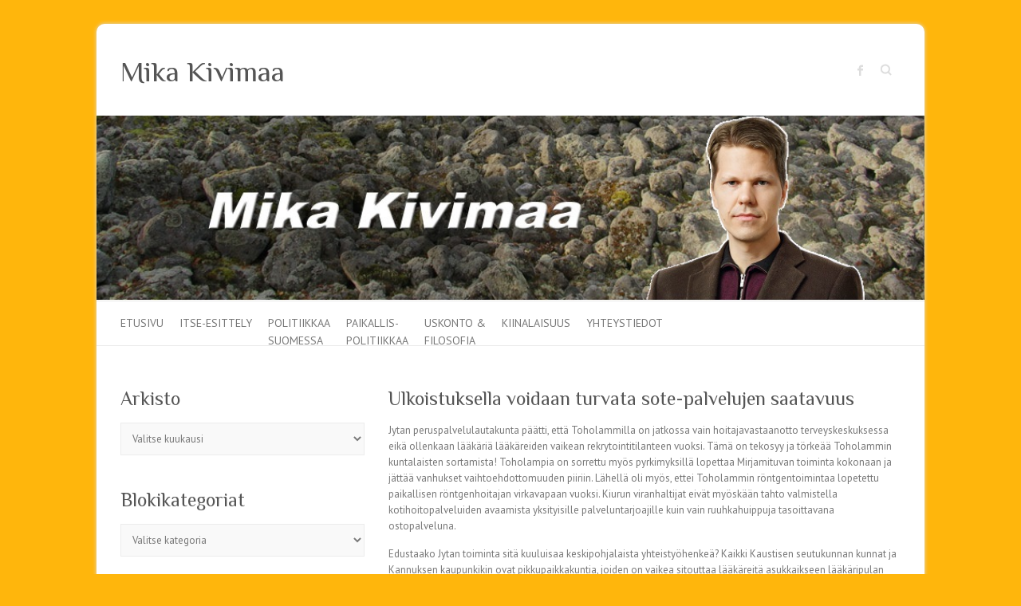

--- FILE ---
content_type: text/html; charset=UTF-8
request_url: https://www.mikakivimaa.fi/ulkoistuksella-voidaan-turvata-sote-palvelujen-saatavuus/
body_size: 12209
content:

<!DOCTYPE html>
<html lang="fi">
<head>

		<meta charset="UTF-8" />
	<meta name="viewport" content="width=device-width">
	<link rel="profile" href="http://gmpg.org/xfn/11" />
	<link rel="pingback" href="https://www.mikakivimaa.fi/xmlrpc.php" />	
<meta name='robots' content='index, follow, max-image-preview:large, max-snippet:-1, max-video-preview:-1' />

	<!-- This site is optimized with the Yoast SEO plugin v19.6 - https://yoast.com/wordpress/plugins/seo/ -->
	<title>Ulkoistuksella voidaan turvata sote-palvelujen saatavuus - Mika Kivimaa</title>
	<meta name="description" content="Toivoisin Keski-Pohjanmaan maaseutukunnilta yhteistyöhenkeä, jolla sotepalvelut voitaisiin oikeasti turvata tulevaisuudessa. Eduskunnan keittelemä sotesoppa ei tule turvaamaan niiden saatavuutta." />
	<link rel="canonical" href="https://www.mikakivimaa.fi/ulkoistuksella-voidaan-turvata-sote-palvelujen-saatavuus/" />
	<meta property="og:locale" content="fi_FI" />
	<meta property="og:type" content="article" />
	<meta property="og:title" content="Ulkoistuksella voidaan turvata sote-palvelujen saatavuus - Mika Kivimaa" />
	<meta property="og:description" content="Toivoisin Keski-Pohjanmaan maaseutukunnilta yhteistyöhenkeä, jolla sotepalvelut voitaisiin oikeasti turvata tulevaisuudessa. Eduskunnan keittelemä sotesoppa ei tule turvaamaan niiden saatavuutta." />
	<meta property="og:url" content="https://www.mikakivimaa.fi/ulkoistuksella-voidaan-turvata-sote-palvelujen-saatavuus/" />
	<meta property="og:site_name" content="Mika Kivimaa" />
	<meta property="article:author" content="https://www.facebook.com/politiikkoKivimaa" />
	<meta property="article:published_time" content="2016-03-08T13:04:11+00:00" />
	<meta property="article:modified_time" content="2016-03-27T16:19:19+00:00" />
	<meta name="author" content="Mika Kivimaa" />
	<meta name="twitter:label1" content="Kirjoittanut" />
	<meta name="twitter:data1" content="Mika Kivimaa" />
	<meta name="twitter:label2" content="Arvioitu lukuaika" />
	<meta name="twitter:data2" content="2 minuuttia" />
	<script type="application/ld+json" class="yoast-schema-graph">{"@context":"https://schema.org","@graph":[{"@type":"WebPage","@id":"https://www.mikakivimaa.fi/ulkoistuksella-voidaan-turvata-sote-palvelujen-saatavuus/","url":"https://www.mikakivimaa.fi/ulkoistuksella-voidaan-turvata-sote-palvelujen-saatavuus/","name":"Ulkoistuksella voidaan turvata sote-palvelujen saatavuus - Mika Kivimaa","isPartOf":{"@id":"https://www.mikakivimaa.fi/#website"},"datePublished":"2016-03-08T13:04:11+00:00","dateModified":"2016-03-27T16:19:19+00:00","author":{"@id":"https://www.mikakivimaa.fi/#/schema/person/7ab78dffeee85ea7630ee2a00fad8124"},"description":"Toivoisin Keski-Pohjanmaan maaseutukunnilta yhteistyöhenkeä, jolla sotepalvelut voitaisiin oikeasti turvata tulevaisuudessa. Eduskunnan keittelemä sotesoppa ei tule turvaamaan niiden saatavuutta.","breadcrumb":{"@id":"https://www.mikakivimaa.fi/ulkoistuksella-voidaan-turvata-sote-palvelujen-saatavuus/#breadcrumb"},"inLanguage":"fi","potentialAction":[{"@type":"ReadAction","target":["https://www.mikakivimaa.fi/ulkoistuksella-voidaan-turvata-sote-palvelujen-saatavuus/"]}]},{"@type":"BreadcrumbList","@id":"https://www.mikakivimaa.fi/ulkoistuksella-voidaan-turvata-sote-palvelujen-saatavuus/#breadcrumb","itemListElement":[{"@type":"ListItem","position":1,"name":"Ulkoistuksella voidaan turvata sote-palvelujen saatavuus"}]},{"@type":"WebSite","@id":"https://www.mikakivimaa.fi/#website","url":"https://www.mikakivimaa.fi/","name":"Mika Kivimaa","description":"","potentialAction":[{"@type":"SearchAction","target":{"@type":"EntryPoint","urlTemplate":"https://www.mikakivimaa.fi/?s={search_term_string}"},"query-input":"required name=search_term_string"}],"inLanguage":"fi"},{"@type":"Person","@id":"https://www.mikakivimaa.fi/#/schema/person/7ab78dffeee85ea7630ee2a00fad8124","name":"Mika Kivimaa","image":{"@type":"ImageObject","inLanguage":"fi","@id":"https://www.mikakivimaa.fi/#/schema/person/image/","url":"https://secure.gravatar.com/avatar/a67989fc729ab6683b83201932a305c6?s=96&d=mm&r=g","contentUrl":"https://secure.gravatar.com/avatar/a67989fc729ab6683b83201932a305c6?s=96&d=mm&r=g","caption":"Mika Kivimaa"},"sameAs":["http://www.mikakivimaa.fi","https://www.facebook.com/politiikkoKivimaa"],"url":"https://www.mikakivimaa.fi/author/mika/"}]}</script>
	<!-- / Yoast SEO plugin. -->


<link rel='dns-prefetch' href='//fonts.googleapis.com' />
<link rel='dns-prefetch' href='//s.w.org' />
<link rel="alternate" type="application/rss+xml" title="Mika Kivimaa &raquo; syöte" href="https://www.mikakivimaa.fi/feed/" />
<link rel="alternate" type="application/rss+xml" title="Mika Kivimaa &raquo; kommenttien syöte" href="https://www.mikakivimaa.fi/comments/feed/" />
<link rel="alternate" type="application/rss+xml" title="Mika Kivimaa &raquo; Ulkoistuksella voidaan turvata sote-palvelujen saatavuus kommenttien syöte" href="https://www.mikakivimaa.fi/ulkoistuksella-voidaan-turvata-sote-palvelujen-saatavuus/feed/" />
<script type="text/javascript">
window._wpemojiSettings = {"baseUrl":"https:\/\/s.w.org\/images\/core\/emoji\/13.1.0\/72x72\/","ext":".png","svgUrl":"https:\/\/s.w.org\/images\/core\/emoji\/13.1.0\/svg\/","svgExt":".svg","source":{"concatemoji":"https:\/\/www.mikakivimaa.fi\/wp-includes\/js\/wp-emoji-release.min.js?ver=5.9.12"}};
/*! This file is auto-generated */
!function(e,a,t){var n,r,o,i=a.createElement("canvas"),p=i.getContext&&i.getContext("2d");function s(e,t){var a=String.fromCharCode;p.clearRect(0,0,i.width,i.height),p.fillText(a.apply(this,e),0,0);e=i.toDataURL();return p.clearRect(0,0,i.width,i.height),p.fillText(a.apply(this,t),0,0),e===i.toDataURL()}function c(e){var t=a.createElement("script");t.src=e,t.defer=t.type="text/javascript",a.getElementsByTagName("head")[0].appendChild(t)}for(o=Array("flag","emoji"),t.supports={everything:!0,everythingExceptFlag:!0},r=0;r<o.length;r++)t.supports[o[r]]=function(e){if(!p||!p.fillText)return!1;switch(p.textBaseline="top",p.font="600 32px Arial",e){case"flag":return s([127987,65039,8205,9895,65039],[127987,65039,8203,9895,65039])?!1:!s([55356,56826,55356,56819],[55356,56826,8203,55356,56819])&&!s([55356,57332,56128,56423,56128,56418,56128,56421,56128,56430,56128,56423,56128,56447],[55356,57332,8203,56128,56423,8203,56128,56418,8203,56128,56421,8203,56128,56430,8203,56128,56423,8203,56128,56447]);case"emoji":return!s([10084,65039,8205,55357,56613],[10084,65039,8203,55357,56613])}return!1}(o[r]),t.supports.everything=t.supports.everything&&t.supports[o[r]],"flag"!==o[r]&&(t.supports.everythingExceptFlag=t.supports.everythingExceptFlag&&t.supports[o[r]]);t.supports.everythingExceptFlag=t.supports.everythingExceptFlag&&!t.supports.flag,t.DOMReady=!1,t.readyCallback=function(){t.DOMReady=!0},t.supports.everything||(n=function(){t.readyCallback()},a.addEventListener?(a.addEventListener("DOMContentLoaded",n,!1),e.addEventListener("load",n,!1)):(e.attachEvent("onload",n),a.attachEvent("onreadystatechange",function(){"complete"===a.readyState&&t.readyCallback()})),(n=t.source||{}).concatemoji?c(n.concatemoji):n.wpemoji&&n.twemoji&&(c(n.twemoji),c(n.wpemoji)))}(window,document,window._wpemojiSettings);
</script>
<style type="text/css">
img.wp-smiley,
img.emoji {
	display: inline !important;
	border: none !important;
	box-shadow: none !important;
	height: 1em !important;
	width: 1em !important;
	margin: 0 0.07em !important;
	vertical-align: -0.1em !important;
	background: none !important;
	padding: 0 !important;
}
</style>
	<link rel='stylesheet' id='wp-block-library-css'  href='https://www.mikakivimaa.fi/wp-includes/css/dist/block-library/style.min.css?ver=5.9.12' type='text/css' media='all' />
<style id='global-styles-inline-css' type='text/css'>
body{--wp--preset--color--black: #000000;--wp--preset--color--cyan-bluish-gray: #abb8c3;--wp--preset--color--white: #ffffff;--wp--preset--color--pale-pink: #f78da7;--wp--preset--color--vivid-red: #cf2e2e;--wp--preset--color--luminous-vivid-orange: #ff6900;--wp--preset--color--luminous-vivid-amber: #fcb900;--wp--preset--color--light-green-cyan: #7bdcb5;--wp--preset--color--vivid-green-cyan: #00d084;--wp--preset--color--pale-cyan-blue: #8ed1fc;--wp--preset--color--vivid-cyan-blue: #0693e3;--wp--preset--color--vivid-purple: #9b51e0;--wp--preset--gradient--vivid-cyan-blue-to-vivid-purple: linear-gradient(135deg,rgba(6,147,227,1) 0%,rgb(155,81,224) 100%);--wp--preset--gradient--light-green-cyan-to-vivid-green-cyan: linear-gradient(135deg,rgb(122,220,180) 0%,rgb(0,208,130) 100%);--wp--preset--gradient--luminous-vivid-amber-to-luminous-vivid-orange: linear-gradient(135deg,rgba(252,185,0,1) 0%,rgba(255,105,0,1) 100%);--wp--preset--gradient--luminous-vivid-orange-to-vivid-red: linear-gradient(135deg,rgba(255,105,0,1) 0%,rgb(207,46,46) 100%);--wp--preset--gradient--very-light-gray-to-cyan-bluish-gray: linear-gradient(135deg,rgb(238,238,238) 0%,rgb(169,184,195) 100%);--wp--preset--gradient--cool-to-warm-spectrum: linear-gradient(135deg,rgb(74,234,220) 0%,rgb(151,120,209) 20%,rgb(207,42,186) 40%,rgb(238,44,130) 60%,rgb(251,105,98) 80%,rgb(254,248,76) 100%);--wp--preset--gradient--blush-light-purple: linear-gradient(135deg,rgb(255,206,236) 0%,rgb(152,150,240) 100%);--wp--preset--gradient--blush-bordeaux: linear-gradient(135deg,rgb(254,205,165) 0%,rgb(254,45,45) 50%,rgb(107,0,62) 100%);--wp--preset--gradient--luminous-dusk: linear-gradient(135deg,rgb(255,203,112) 0%,rgb(199,81,192) 50%,rgb(65,88,208) 100%);--wp--preset--gradient--pale-ocean: linear-gradient(135deg,rgb(255,245,203) 0%,rgb(182,227,212) 50%,rgb(51,167,181) 100%);--wp--preset--gradient--electric-grass: linear-gradient(135deg,rgb(202,248,128) 0%,rgb(113,206,126) 100%);--wp--preset--gradient--midnight: linear-gradient(135deg,rgb(2,3,129) 0%,rgb(40,116,252) 100%);--wp--preset--duotone--dark-grayscale: url('#wp-duotone-dark-grayscale');--wp--preset--duotone--grayscale: url('#wp-duotone-grayscale');--wp--preset--duotone--purple-yellow: url('#wp-duotone-purple-yellow');--wp--preset--duotone--blue-red: url('#wp-duotone-blue-red');--wp--preset--duotone--midnight: url('#wp-duotone-midnight');--wp--preset--duotone--magenta-yellow: url('#wp-duotone-magenta-yellow');--wp--preset--duotone--purple-green: url('#wp-duotone-purple-green');--wp--preset--duotone--blue-orange: url('#wp-duotone-blue-orange');--wp--preset--font-size--small: 13px;--wp--preset--font-size--medium: 20px;--wp--preset--font-size--large: 36px;--wp--preset--font-size--x-large: 42px;}.has-black-color{color: var(--wp--preset--color--black) !important;}.has-cyan-bluish-gray-color{color: var(--wp--preset--color--cyan-bluish-gray) !important;}.has-white-color{color: var(--wp--preset--color--white) !important;}.has-pale-pink-color{color: var(--wp--preset--color--pale-pink) !important;}.has-vivid-red-color{color: var(--wp--preset--color--vivid-red) !important;}.has-luminous-vivid-orange-color{color: var(--wp--preset--color--luminous-vivid-orange) !important;}.has-luminous-vivid-amber-color{color: var(--wp--preset--color--luminous-vivid-amber) !important;}.has-light-green-cyan-color{color: var(--wp--preset--color--light-green-cyan) !important;}.has-vivid-green-cyan-color{color: var(--wp--preset--color--vivid-green-cyan) !important;}.has-pale-cyan-blue-color{color: var(--wp--preset--color--pale-cyan-blue) !important;}.has-vivid-cyan-blue-color{color: var(--wp--preset--color--vivid-cyan-blue) !important;}.has-vivid-purple-color{color: var(--wp--preset--color--vivid-purple) !important;}.has-black-background-color{background-color: var(--wp--preset--color--black) !important;}.has-cyan-bluish-gray-background-color{background-color: var(--wp--preset--color--cyan-bluish-gray) !important;}.has-white-background-color{background-color: var(--wp--preset--color--white) !important;}.has-pale-pink-background-color{background-color: var(--wp--preset--color--pale-pink) !important;}.has-vivid-red-background-color{background-color: var(--wp--preset--color--vivid-red) !important;}.has-luminous-vivid-orange-background-color{background-color: var(--wp--preset--color--luminous-vivid-orange) !important;}.has-luminous-vivid-amber-background-color{background-color: var(--wp--preset--color--luminous-vivid-amber) !important;}.has-light-green-cyan-background-color{background-color: var(--wp--preset--color--light-green-cyan) !important;}.has-vivid-green-cyan-background-color{background-color: var(--wp--preset--color--vivid-green-cyan) !important;}.has-pale-cyan-blue-background-color{background-color: var(--wp--preset--color--pale-cyan-blue) !important;}.has-vivid-cyan-blue-background-color{background-color: var(--wp--preset--color--vivid-cyan-blue) !important;}.has-vivid-purple-background-color{background-color: var(--wp--preset--color--vivid-purple) !important;}.has-black-border-color{border-color: var(--wp--preset--color--black) !important;}.has-cyan-bluish-gray-border-color{border-color: var(--wp--preset--color--cyan-bluish-gray) !important;}.has-white-border-color{border-color: var(--wp--preset--color--white) !important;}.has-pale-pink-border-color{border-color: var(--wp--preset--color--pale-pink) !important;}.has-vivid-red-border-color{border-color: var(--wp--preset--color--vivid-red) !important;}.has-luminous-vivid-orange-border-color{border-color: var(--wp--preset--color--luminous-vivid-orange) !important;}.has-luminous-vivid-amber-border-color{border-color: var(--wp--preset--color--luminous-vivid-amber) !important;}.has-light-green-cyan-border-color{border-color: var(--wp--preset--color--light-green-cyan) !important;}.has-vivid-green-cyan-border-color{border-color: var(--wp--preset--color--vivid-green-cyan) !important;}.has-pale-cyan-blue-border-color{border-color: var(--wp--preset--color--pale-cyan-blue) !important;}.has-vivid-cyan-blue-border-color{border-color: var(--wp--preset--color--vivid-cyan-blue) !important;}.has-vivid-purple-border-color{border-color: var(--wp--preset--color--vivid-purple) !important;}.has-vivid-cyan-blue-to-vivid-purple-gradient-background{background: var(--wp--preset--gradient--vivid-cyan-blue-to-vivid-purple) !important;}.has-light-green-cyan-to-vivid-green-cyan-gradient-background{background: var(--wp--preset--gradient--light-green-cyan-to-vivid-green-cyan) !important;}.has-luminous-vivid-amber-to-luminous-vivid-orange-gradient-background{background: var(--wp--preset--gradient--luminous-vivid-amber-to-luminous-vivid-orange) !important;}.has-luminous-vivid-orange-to-vivid-red-gradient-background{background: var(--wp--preset--gradient--luminous-vivid-orange-to-vivid-red) !important;}.has-very-light-gray-to-cyan-bluish-gray-gradient-background{background: var(--wp--preset--gradient--very-light-gray-to-cyan-bluish-gray) !important;}.has-cool-to-warm-spectrum-gradient-background{background: var(--wp--preset--gradient--cool-to-warm-spectrum) !important;}.has-blush-light-purple-gradient-background{background: var(--wp--preset--gradient--blush-light-purple) !important;}.has-blush-bordeaux-gradient-background{background: var(--wp--preset--gradient--blush-bordeaux) !important;}.has-luminous-dusk-gradient-background{background: var(--wp--preset--gradient--luminous-dusk) !important;}.has-pale-ocean-gradient-background{background: var(--wp--preset--gradient--pale-ocean) !important;}.has-electric-grass-gradient-background{background: var(--wp--preset--gradient--electric-grass) !important;}.has-midnight-gradient-background{background: var(--wp--preset--gradient--midnight) !important;}.has-small-font-size{font-size: var(--wp--preset--font-size--small) !important;}.has-medium-font-size{font-size: var(--wp--preset--font-size--medium) !important;}.has-large-font-size{font-size: var(--wp--preset--font-size--large) !important;}.has-x-large-font-size{font-size: var(--wp--preset--font-size--x-large) !important;}
</style>
<link rel='stylesheet' id='contact-form-7-css'  href='https://www.mikakivimaa.fi/wp-content/plugins/contact-form-7/includes/css/styles.css?ver=5.6.4' type='text/css' media='all' />
<link rel='stylesheet' id='wpccp-css'  href='https://www.mikakivimaa.fi/wp-content/plugins/wp-content-copy-protection/assets/css/style.min.css?ver=1633291692' type='text/css' media='all' />
<link rel='stylesheet' id='attitude_style-css'  href='https://www.mikakivimaa.fi/wp-content/themes/attitude/style.css?ver=5.9.12' type='text/css' media='all' />
<link rel='stylesheet' id='attitude-font-awesome-css'  href='https://www.mikakivimaa.fi/wp-content/themes/attitude/font-awesome/css/font-awesome.css?ver=5.9.12' type='text/css' media='all' />
<link rel='stylesheet' id='google_fonts-css'  href='//fonts.googleapis.com/css?family=PT+Sans%7CPhilosopher&#038;ver=5.9.12' type='text/css' media='all' />
<script type='text/javascript' src='https://www.mikakivimaa.fi/wp-includes/js/jquery/jquery.min.js?ver=3.6.0' id='jquery-core-js'></script>
<script type='text/javascript' src='https://www.mikakivimaa.fi/wp-includes/js/jquery/jquery-migrate.min.js?ver=3.3.2' id='jquery-migrate-js'></script>
<script type='text/javascript' src='https://www.mikakivimaa.fi/wp-content/plugins/font-resizer/js/jquery.cookie.js?ver=5.9.12' id='fontResizerCookie-js'></script>
<script type='text/javascript' src='https://www.mikakivimaa.fi/wp-content/plugins/font-resizer/js/jquery.fontsize.js?ver=5.9.12' id='fontResizer-js'></script>
<script type='text/javascript' src='https://www.mikakivimaa.fi/wp-content/plugins/font-resizer/js/main.js?ver=5.9.12' id='fontResizerPlugin-js'></script>
<!--[if lt IE 9]>
<script type='text/javascript' src='https://www.mikakivimaa.fi/wp-content/themes/attitude/library/js/html5.min.js?ver=3.7.3' id='html5-js'></script>
<![endif]-->
<script type='text/javascript' src='https://www.mikakivimaa.fi/wp-content/themes/attitude/library/js/scripts.js?ver=5.9.12' id='attitude-scripts-js'></script>
<script type='text/javascript' src='https://www.mikakivimaa.fi/wp-content/themes/attitude/library/js/backtotop.js?ver=5.9.12' id='backtotop-js'></script>
<link rel="https://api.w.org/" href="https://www.mikakivimaa.fi/wp-json/" /><link rel="alternate" type="application/json" href="https://www.mikakivimaa.fi/wp-json/wp/v2/posts/1425" /><link rel="EditURI" type="application/rsd+xml" title="RSD" href="https://www.mikakivimaa.fi/xmlrpc.php?rsd" />
<link rel="wlwmanifest" type="application/wlwmanifest+xml" href="https://www.mikakivimaa.fi/wp-includes/wlwmanifest.xml" /> 
<meta name="generator" content="WordPress 5.9.12" />
<link rel='shortlink' href='https://www.mikakivimaa.fi/?p=1425' />
<link rel="alternate" type="application/json+oembed" href="https://www.mikakivimaa.fi/wp-json/oembed/1.0/embed?url=https%3A%2F%2Fwww.mikakivimaa.fi%2Fulkoistuksella-voidaan-turvata-sote-palvelujen-saatavuus%2F" />
<link rel="alternate" type="text/xml+oembed" href="https://www.mikakivimaa.fi/wp-json/oembed/1.0/embed?url=https%3A%2F%2Fwww.mikakivimaa.fi%2Fulkoistuksella-voidaan-turvata-sote-palvelujen-saatavuus%2F&#038;format=xml" />
<!-- Mika Kivimaa Custom CSS Styles -->
<style type="text/css" media="screen">
.hgroup-wrap {
padding-top: 5px;
padding-bottom: 32px;
}

.form-allowed-tags,
.comment-form-url { display: none; }

#content .post {
border-top: 0px solid #eaeaea;
}

.wrapper {
-webkit-border-radius: 10px;
-moz-border-radius: 10px;
border-radius: 10px;
}


body.home .entry-header { display: none; }

</style>
<!-- Mika Kivimaa Custom CSS Styles -->
<style type="text/css" media="screen">
body { background-image: none; }
</style>
<style type="text/css" id="custom-background-css">
body.custom-background { background-color: #ffb60c; }
</style>
	
<div align="center">
	<noscript>
		<div style="position:fixed; top:0px; left:0px; z-index:3000; height:100%; width:100%; background-color:#FFFFFF">
			<br/><br/>
			<div style="font-family: Tahoma; font-size: 14px; background-color:#FFFFCC; border: 1pt solid Black; padding: 10pt;">
				Sorry, you have Javascript Disabled! To see this page as it is meant to appear, please enable your Javascript!
			</div>
		</div>
	</noscript>
</div>

</head>

<body class="post-template-default single single-post postid-1425 single-format-standard custom-background left-sidebar-template">
	<svg xmlns="http://www.w3.org/2000/svg" viewBox="0 0 0 0" width="0" height="0" focusable="false" role="none" style="visibility: hidden; position: absolute; left: -9999px; overflow: hidden;" ><defs><filter id="wp-duotone-dark-grayscale"><feColorMatrix color-interpolation-filters="sRGB" type="matrix" values=" .299 .587 .114 0 0 .299 .587 .114 0 0 .299 .587 .114 0 0 .299 .587 .114 0 0 " /><feComponentTransfer color-interpolation-filters="sRGB" ><feFuncR type="table" tableValues="0 0.49803921568627" /><feFuncG type="table" tableValues="0 0.49803921568627" /><feFuncB type="table" tableValues="0 0.49803921568627" /><feFuncA type="table" tableValues="1 1" /></feComponentTransfer><feComposite in2="SourceGraphic" operator="in" /></filter></defs></svg><svg xmlns="http://www.w3.org/2000/svg" viewBox="0 0 0 0" width="0" height="0" focusable="false" role="none" style="visibility: hidden; position: absolute; left: -9999px; overflow: hidden;" ><defs><filter id="wp-duotone-grayscale"><feColorMatrix color-interpolation-filters="sRGB" type="matrix" values=" .299 .587 .114 0 0 .299 .587 .114 0 0 .299 .587 .114 0 0 .299 .587 .114 0 0 " /><feComponentTransfer color-interpolation-filters="sRGB" ><feFuncR type="table" tableValues="0 1" /><feFuncG type="table" tableValues="0 1" /><feFuncB type="table" tableValues="0 1" /><feFuncA type="table" tableValues="1 1" /></feComponentTransfer><feComposite in2="SourceGraphic" operator="in" /></filter></defs></svg><svg xmlns="http://www.w3.org/2000/svg" viewBox="0 0 0 0" width="0" height="0" focusable="false" role="none" style="visibility: hidden; position: absolute; left: -9999px; overflow: hidden;" ><defs><filter id="wp-duotone-purple-yellow"><feColorMatrix color-interpolation-filters="sRGB" type="matrix" values=" .299 .587 .114 0 0 .299 .587 .114 0 0 .299 .587 .114 0 0 .299 .587 .114 0 0 " /><feComponentTransfer color-interpolation-filters="sRGB" ><feFuncR type="table" tableValues="0.54901960784314 0.98823529411765" /><feFuncG type="table" tableValues="0 1" /><feFuncB type="table" tableValues="0.71764705882353 0.25490196078431" /><feFuncA type="table" tableValues="1 1" /></feComponentTransfer><feComposite in2="SourceGraphic" operator="in" /></filter></defs></svg><svg xmlns="http://www.w3.org/2000/svg" viewBox="0 0 0 0" width="0" height="0" focusable="false" role="none" style="visibility: hidden; position: absolute; left: -9999px; overflow: hidden;" ><defs><filter id="wp-duotone-blue-red"><feColorMatrix color-interpolation-filters="sRGB" type="matrix" values=" .299 .587 .114 0 0 .299 .587 .114 0 0 .299 .587 .114 0 0 .299 .587 .114 0 0 " /><feComponentTransfer color-interpolation-filters="sRGB" ><feFuncR type="table" tableValues="0 1" /><feFuncG type="table" tableValues="0 0.27843137254902" /><feFuncB type="table" tableValues="0.5921568627451 0.27843137254902" /><feFuncA type="table" tableValues="1 1" /></feComponentTransfer><feComposite in2="SourceGraphic" operator="in" /></filter></defs></svg><svg xmlns="http://www.w3.org/2000/svg" viewBox="0 0 0 0" width="0" height="0" focusable="false" role="none" style="visibility: hidden; position: absolute; left: -9999px; overflow: hidden;" ><defs><filter id="wp-duotone-midnight"><feColorMatrix color-interpolation-filters="sRGB" type="matrix" values=" .299 .587 .114 0 0 .299 .587 .114 0 0 .299 .587 .114 0 0 .299 .587 .114 0 0 " /><feComponentTransfer color-interpolation-filters="sRGB" ><feFuncR type="table" tableValues="0 0" /><feFuncG type="table" tableValues="0 0.64705882352941" /><feFuncB type="table" tableValues="0 1" /><feFuncA type="table" tableValues="1 1" /></feComponentTransfer><feComposite in2="SourceGraphic" operator="in" /></filter></defs></svg><svg xmlns="http://www.w3.org/2000/svg" viewBox="0 0 0 0" width="0" height="0" focusable="false" role="none" style="visibility: hidden; position: absolute; left: -9999px; overflow: hidden;" ><defs><filter id="wp-duotone-magenta-yellow"><feColorMatrix color-interpolation-filters="sRGB" type="matrix" values=" .299 .587 .114 0 0 .299 .587 .114 0 0 .299 .587 .114 0 0 .299 .587 .114 0 0 " /><feComponentTransfer color-interpolation-filters="sRGB" ><feFuncR type="table" tableValues="0.78039215686275 1" /><feFuncG type="table" tableValues="0 0.94901960784314" /><feFuncB type="table" tableValues="0.35294117647059 0.47058823529412" /><feFuncA type="table" tableValues="1 1" /></feComponentTransfer><feComposite in2="SourceGraphic" operator="in" /></filter></defs></svg><svg xmlns="http://www.w3.org/2000/svg" viewBox="0 0 0 0" width="0" height="0" focusable="false" role="none" style="visibility: hidden; position: absolute; left: -9999px; overflow: hidden;" ><defs><filter id="wp-duotone-purple-green"><feColorMatrix color-interpolation-filters="sRGB" type="matrix" values=" .299 .587 .114 0 0 .299 .587 .114 0 0 .299 .587 .114 0 0 .299 .587 .114 0 0 " /><feComponentTransfer color-interpolation-filters="sRGB" ><feFuncR type="table" tableValues="0.65098039215686 0.40392156862745" /><feFuncG type="table" tableValues="0 1" /><feFuncB type="table" tableValues="0.44705882352941 0.4" /><feFuncA type="table" tableValues="1 1" /></feComponentTransfer><feComposite in2="SourceGraphic" operator="in" /></filter></defs></svg><svg xmlns="http://www.w3.org/2000/svg" viewBox="0 0 0 0" width="0" height="0" focusable="false" role="none" style="visibility: hidden; position: absolute; left: -9999px; overflow: hidden;" ><defs><filter id="wp-duotone-blue-orange"><feColorMatrix color-interpolation-filters="sRGB" type="matrix" values=" .299 .587 .114 0 0 .299 .587 .114 0 0 .299 .587 .114 0 0 .299 .587 .114 0 0 " /><feComponentTransfer color-interpolation-filters="sRGB" ><feFuncR type="table" tableValues="0.098039215686275 1" /><feFuncG type="table" tableValues="0 0.66274509803922" /><feFuncB type="table" tableValues="0.84705882352941 0.41960784313725" /><feFuncA type="table" tableValues="1 1" /></feComponentTransfer><feComposite in2="SourceGraphic" operator="in" /></filter></defs></svg>	
	<div class="wrapper">
				<header id="branding" >
				
	<div class="container clearfix">
		<div class="hgroup-wrap clearfix">
			<section class="hgroup-right">
			
			<div class="social-profiles clearfix">
				<ul><li class="facebook"><a href="https://www.facebook.com/pages/Mika-Kivimaa/207015259477934" title="Mika Kivimaa on Facebook" target="_blank" rel="noopener noreferrer">Mika Kivimaa Facebook</a></li>
			</ul>
			</div><!-- .social-profiles -->	<form action="https://www.mikakivimaa.fi/" class="searchform clearfix" method="get">
		<label class="assistive-text" for="s">Search</label>
		<input type="text" placeholder="Search" class="s field" name="s">
	</form><!-- .searchform -->
				<button class="menu-toggle">Responsive Menu</button>
			</section><!-- .hgroup-right -->	
				<hgroup id="site-logo" class="clearfix">
																		<h2 id="site-title"> 
								<a href="https://www.mikakivimaa.fi/" title="Mika Kivimaa" rel="home">
									Mika Kivimaa								</a>
							</h2>
																		
				</hgroup><!-- #site-logo -->
			
		</div><!-- .hgroup-wrap -->
	</div><!-- .container -->	
					<a href="https://www.mikakivimaa.fi/" title="Mika Kivimaa"><img src="https://www.mikakivimaa.fi/wp-content/uploads/2018/09/copy-kivimaa_kuva1.jpg" class="header-image" width="980" height="219" alt="Mika Kivimaa"></a>
				
	<nav id="access" class="clearfix">
					<div class="container clearfix"><ul class="root"><li id="menu-item-67" class="menu-item menu-item-type-post_type menu-item-object-page menu-item-home menu-item-67"><a href="https://www.mikakivimaa.fi/">Etusivu</a></li>
<li id="menu-item-104" class="menu-item menu-item-type-post_type menu-item-object-page menu-item-104"><a href="https://www.mikakivimaa.fi/itse-esittely/">Itse-esittely</a></li>
<li id="menu-item-347" class="menu-item menu-item-type-post_type menu-item-object-page menu-item-347"><a href="https://www.mikakivimaa.fi/politiikkaa-suomessa/">Politiikkaa <br />Suomessa</a></li>
<li id="menu-item-164" class="menu-item menu-item-type-taxonomy menu-item-object-category current-post-ancestor current-menu-parent current-post-parent menu-item-164"><a href="https://www.mikakivimaa.fi/kategoria/blogi/paikallispolitiikkaa/">Paikallis-<br />politiikkaa</a></li>
<li id="menu-item-34" class="menu-item menu-item-type-post_type menu-item-object-page menu-item-34"><a href="https://www.mikakivimaa.fi/uskonto-filosofia/">Uskonto &#038;<br/> filosofia</a></li>
<li id="menu-item-102" class="menu-item menu-item-type-post_type menu-item-object-page menu-item-102"><a href="https://www.mikakivimaa.fi/kiinalaisuus/">Kiinalaisuus</a></li>
<li id="menu-item-40" class="menu-item menu-item-type-post_type menu-item-object-page menu-item-40"><a href="https://www.mikakivimaa.fi/yhteystiedot/">Yhteystiedot</a></li>
</ul></div><!-- .container -->
					</nav><!-- #access --> 		
				</header>
		
				<div id="main" class="container clearfix">

<div id="container">
	

<div id="primary">
   <div id="content">	<section id="post-1425" class="post-1425 post type-post status-publish format-standard hentry category-paikallispolitiikkaa tag-aanioikeus tag-ahtari tag-alavus tag-ay-puolueet tag-jyta tag-kotihoitopalvelut tag-kuortane tag-laakari tag-lahipalvelu tag-porvarit tag-sote-palvelut">
		<article>

			
			<header class="entry-header">
    			<h1 class="entry-title">
    				Ulkoistuksella voidaan turvata sote-palvelujen saatavuus    			</h1><!-- .entry-title -->
  			</header>

  			
  			
  			<div class="entry-content clearfix">
    			<p>Jytan peruspalvelulautakunta päätti, että Toholammilla on jatkossa vain hoitajavastaanotto terveyskeskuksessa eikä ollenkaan lääkäriä lääkäreiden vaikean rekrytointitilanteen vuoksi. Tämä on tekosyy ja törkeää Toholammin kuntalaisten sortamista! Toholampia on sorrettu myös pyrkimyksillä lopettaa Mirjamituvan toiminta kokonaan ja jättää vanhukset vaihtoehdottomuuden piiriin. Lähellä oli myös, ettei Toholammin röntgentoimintaa lopetettu paikallisen röntgenhoitajan virkavapaan vuoksi. Kiurun viranhaltijat eivät myöskään tahto valmistella kotihoitopalveluiden avaamista yksityisille palveluntarjoajille kuin vain ruuhkahuippuja tasoittavana ostopalveluna. </p>
<p>Edustaako Jytan toiminta sitä kuuluisaa keskipohjalaista yhteistyöhenkeä? Kaikki Kaustisen seutukunnan kunnat ja Kannuksen kaupunkikin ovat pikkupaikkakuntia, joiden on vaikea sitouttaa lääkäreitä asukkaikseen lääkäripulan vallitessa maassaamme. Lääkäripulasta saamme yhä “kiittää” porvaripuolueita sekä ay-puolueita, jotka ovat sen koulutuspolitiikallaan luoneet.</p>
<p>Toivoisin Keski-Pohjanmaan maaseutukunnilta yhteistyöhenkeä, jolla sotepalvelut voitaisiin oikeasti turvata tulevaisuudessa. Eduskunnan keittelemä sotesoppa ei tule turvaamaan niiden saatavuutta. Lääkärin on syytä tavata potilas tulevaisuudessakin samassa huoneessa eikä vain netin välityksellä. Kiurun eli Keski-Pohjanmaan sosiaali- ja terveyspalvelukuntayhtymän uusi perussopimus vähentää merkittävästi Jyta-alueen kuntien päätösvaltaa suhteessa Kokkolan kaupunkiin. Sellaista sopimusta ei olisi pitänyt hyväksyä sokeasti “kun ei mitään parempaakaan ole tiedossa” -mentaliteetillä. Toholammilla yritin 7.12.2015 pidetyssä valtuuston kokouksessa virittää keskustelua aiheesta, mutta kukaan muu ei lähtenyt keskustelemaan asiasta. Esitin sopimuksen hylkäämistä ja jouduin jättämään lopulta eriävän mielipiteen pöytäkirjaan Toholammilla, koska mielestäni Toholammin ei kannata olla mukana sellaisessa organisaatiossa jossa sillä ei ole omaa äänioikeuttakaan. Näin tulee käymään uuden perussopimuksen myötä.</p>
<p>Nyt toivoisin Toholammin kunnanhallitukselta rohkeampia ratkaisuja. Kunnanvaltuustoon en valitettavasti pysty toivoani kiinnittämään, koska se ei mielestäni edes keskustele päätösehdotuksista. </p>
<p>Lähipalveluja tuskin tullaan määrittelemään uuteen sotelakiin, minkä vuoksi on selkeä vaara, että maaseutukuntien peruspalvelut tulevat heikkenemään tulevaisuudessa, jos ja kun K-P:n peruspalveluja tuottavat kuntaorganisaatiot päättävät asioista. Sote-uudistuksen tultua voimaan, kunnilla ei ole enää oikeutta järjestää itse terveyspalveluja. Siksi katson, että yhteisyritys on kuntayhtymää toimivampi ratkaisu, jotta palvelutaso ei romahtaisi. </p>
<p>Kunnat voisivat ulkoistaa sote-palvelut kuntien ja yksityisen yrityksen yhteisomistamalle yhtiölle. Jos tämän toteuttaisi samalla tyylillä kuin Etelä-Pohjanmaalla Alavus, Kuortane, Ähtäri ja muut kuusiokunnat yhdessä, Kaustisen seutukunnan harvaanasutuilla maillakin voitaisiin turvata lääkäripalvelut tulevaisuudessa. Kuusiokunnissa on lääkärin vastaanottoajat lisääntyneet merkittävästi järjestelyn myötä. Yhteisyrityksessä mahdolliset voitot eivät myöskään menisi pörssisijoittajien taskuun. </p>
<p>Mika Kivimaa (ps)<br />
Kokkola</p>
<p>&nbsp;</p>
							<div class="tags">
								Tagged on: <a href="https://www.mikakivimaa.fi/avainsana/aanioikeus/" rel="tag">äänioikeus</a>, <a href="https://www.mikakivimaa.fi/avainsana/ahtari/" rel="tag">Ähtäri</a>, <a href="https://www.mikakivimaa.fi/avainsana/alavus/" rel="tag">Alavus</a>, <a href="https://www.mikakivimaa.fi/avainsana/ay-puolueet/" rel="tag">ay-puolueet</a>, <a href="https://www.mikakivimaa.fi/avainsana/jyta/" rel="tag">JYTA</a>, <a href="https://www.mikakivimaa.fi/avainsana/kotihoitopalvelut/" rel="tag">kotihoitopalvelut</a>, <a href="https://www.mikakivimaa.fi/avainsana/kuortane/" rel="tag">Kuortane</a>, <a href="https://www.mikakivimaa.fi/avainsana/laakari/" rel="tag">lääkäri</a>, <a href="https://www.mikakivimaa.fi/avainsana/lahipalvelu/" rel="tag">lähipalvelu</a>, <a href="https://www.mikakivimaa.fi/avainsana/porvarit/" rel="tag">porvarit</a>, <a href="https://www.mikakivimaa.fi/avainsana/sote-palvelut/" rel="tag">sote-palvelut</a>							</div>
							  			</div>
  			<div class="entry-meta-bar clearfix">	        			
    			<div class="entry-meta">
    				<span class="by-author vcard author"><span class="fn">By <a href="https://www.mikakivimaa.fi/author/mika/">Mika Kivimaa</a></span></span> |
    				<span class="date updated"><a href="https://www.mikakivimaa.fi/ulkoistuksella-voidaan-turvata-sote-palvelujen-saatavuus/" title="15.04">8.3.2016</a></span> |
    				             		<span class="category"><a href="https://www.mikakivimaa.fi/kategoria/blogi/paikallispolitiikkaa/" rel="category tag">Paikallispolitiikkaa</a></span> |
             	 
    				             		<span class="comments"><a href="https://www.mikakivimaa.fi/ulkoistuksella-voidaan-turvata-sote-palvelujen-saatavuus/#respond">No Comments</a></span> |
             	 		          				
    			</div><!-- .entry-meta -->
    		</div>

  						<ul class="default-wp-page clearfix">
				<li class="previous"><a href="https://www.mikakivimaa.fi/tuulimyllyt-hairitsevat-tv-lahetyksia/" rel="prev"><span class="meta-nav">&larr;</span> Tuulimyllyt häiritsevät tv-lähetyksiä</a></li>
				<li class="next"><a href="https://www.mikakivimaa.fi/tarkoitus-ei-pyhita-tekoja/" rel="next">Tarkoitus ei pyhitä tekoja <span class="meta-nav">&rarr;</span></a></li>
			</ul>
		
<div id="comments" class="comments-area">

	
	
		<div id="respond" class="comment-respond">
		<h3 id="reply-title" class="comment-reply-title">Vastaa</h3><form action="https://www.mikakivimaa.fi/wp-comments-post.php" method="post" id="commentform" class="comment-form"><p class="comment-notes"><span id="email-notes">Sähköpostiosoitettasi ei julkaista.</span> <span class="required-field-message" aria-hidden="true">Pakolliset kentät on merkitty <span class="required" aria-hidden="true">*</span></span></p><p class="comment-form-comment"><label for="comment">Kommentti <span class="required" aria-hidden="true">*</span></label> <textarea id="comment" name="comment" cols="45" rows="8" maxlength="65525" required="required"></textarea></p><p class="comment-form-author"><label for="author">Nimi <span class="required" aria-hidden="true">*</span></label> <input id="author" name="author" type="text" value="" size="30" maxlength="245" required="required" /></p>
<p class="comment-form-email"><label for="email">Sähköpostiosoite <span class="required" aria-hidden="true">*</span></label> <input id="email" name="email" type="text" value="" size="30" maxlength="100" aria-describedby="email-notes" required="required" /></p>
<p class="comment-form-url"><label for="url">Kotisivu</label> <input id="url" name="url" type="text" value="" size="30" maxlength="200" /></p>
<p class="form-submit"><input name="submit" type="submit" id="submit" class="submit" value="Lähetä kommentti" /> <input type='hidden' name='comment_post_ID' value='1425' id='comment_post_ID' />
<input type='hidden' name='comment_parent' id='comment_parent' value='0' />
</p><p style="display: none;"><input type="hidden" id="akismet_comment_nonce" name="akismet_comment_nonce" value="8ed94e725d" /></p><p style="display: none !important;" class="akismet-fields-container" data-prefix="ak_"><label>&#916;<textarea name="ak_hp_textarea" cols="45" rows="8" maxlength="100"></textarea></label><input type="hidden" id="ak_js_1" name="ak_js" value="199"/><script>document.getElementById( "ak_js_1" ).setAttribute( "value", ( new Date() ).getTime() );</script></p></form>	</div><!-- #respond -->
	<p class="akismet_comment_form_privacy_notice">This site uses Akismet to reduce spam. <a href="https://akismet.com/privacy/" target="_blank" rel="nofollow noopener">Learn how your comment data is processed.</a></p>
</div><!-- #comments .comments-area -->
		</article>
	</section>
</div><!-- #content --></div><!-- #primary -->


<div id="secondary">
	

<aside id="archives-2" class="widget widget_archive"><h3 class="widget-title">Arkisto</h3>		<label class="screen-reader-text" for="archives-dropdown-2">Arkisto</label>
		<select id="archives-dropdown-2" name="archive-dropdown">
			
			<option value="">Valitse kuukausi</option>
				<option value='https://www.mikakivimaa.fi/2022/10/'> lokakuu 2022 &nbsp;(2)</option>
	<option value='https://www.mikakivimaa.fi/2022/09/'> syyskuu 2022 &nbsp;(3)</option>
	<option value='https://www.mikakivimaa.fi/2022/08/'> elokuu 2022 &nbsp;(1)</option>
	<option value='https://www.mikakivimaa.fi/2022/05/'> toukokuu 2022 &nbsp;(1)</option>
	<option value='https://www.mikakivimaa.fi/2022/02/'> helmikuu 2022 &nbsp;(1)</option>
	<option value='https://www.mikakivimaa.fi/2022/01/'> tammikuu 2022 &nbsp;(4)</option>
	<option value='https://www.mikakivimaa.fi/2021/10/'> lokakuu 2021 &nbsp;(2)</option>
	<option value='https://www.mikakivimaa.fi/2021/09/'> syyskuu 2021 &nbsp;(1)</option>
	<option value='https://www.mikakivimaa.fi/2021/04/'> huhtikuu 2021 &nbsp;(1)</option>
	<option value='https://www.mikakivimaa.fi/2021/01/'> tammikuu 2021 &nbsp;(1)</option>
	<option value='https://www.mikakivimaa.fi/2020/12/'> joulukuu 2020 &nbsp;(1)</option>
	<option value='https://www.mikakivimaa.fi/2020/07/'> heinäkuu 2020 &nbsp;(1)</option>
	<option value='https://www.mikakivimaa.fi/2020/03/'> maaliskuu 2020 &nbsp;(1)</option>
	<option value='https://www.mikakivimaa.fi/2020/02/'> helmikuu 2020 &nbsp;(2)</option>
	<option value='https://www.mikakivimaa.fi/2019/12/'> joulukuu 2019 &nbsp;(1)</option>
	<option value='https://www.mikakivimaa.fi/2019/09/'> syyskuu 2019 &nbsp;(2)</option>
	<option value='https://www.mikakivimaa.fi/2019/08/'> elokuu 2019 &nbsp;(1)</option>
	<option value='https://www.mikakivimaa.fi/2019/03/'> maaliskuu 2019 &nbsp;(1)</option>
	<option value='https://www.mikakivimaa.fi/2018/12/'> joulukuu 2018 &nbsp;(2)</option>
	<option value='https://www.mikakivimaa.fi/2018/11/'> marraskuu 2018 &nbsp;(1)</option>
	<option value='https://www.mikakivimaa.fi/2018/10/'> lokakuu 2018 &nbsp;(2)</option>
	<option value='https://www.mikakivimaa.fi/2018/09/'> syyskuu 2018 &nbsp;(1)</option>
	<option value='https://www.mikakivimaa.fi/2018/08/'> elokuu 2018 &nbsp;(1)</option>
	<option value='https://www.mikakivimaa.fi/2018/07/'> heinäkuu 2018 &nbsp;(1)</option>
	<option value='https://www.mikakivimaa.fi/2018/06/'> kesäkuu 2018 &nbsp;(2)</option>
	<option value='https://www.mikakivimaa.fi/2018/05/'> toukokuu 2018 &nbsp;(2)</option>
	<option value='https://www.mikakivimaa.fi/2018/03/'> maaliskuu 2018 &nbsp;(1)</option>
	<option value='https://www.mikakivimaa.fi/2018/02/'> helmikuu 2018 &nbsp;(1)</option>
	<option value='https://www.mikakivimaa.fi/2018/01/'> tammikuu 2018 &nbsp;(1)</option>
	<option value='https://www.mikakivimaa.fi/2017/12/'> joulukuu 2017 &nbsp;(2)</option>
	<option value='https://www.mikakivimaa.fi/2017/10/'> lokakuu 2017 &nbsp;(1)</option>
	<option value='https://www.mikakivimaa.fi/2017/09/'> syyskuu 2017 &nbsp;(1)</option>
	<option value='https://www.mikakivimaa.fi/2017/07/'> heinäkuu 2017 &nbsp;(1)</option>
	<option value='https://www.mikakivimaa.fi/2017/06/'> kesäkuu 2017 &nbsp;(2)</option>
	<option value='https://www.mikakivimaa.fi/2017/04/'> huhtikuu 2017 &nbsp;(2)</option>
	<option value='https://www.mikakivimaa.fi/2017/02/'> helmikuu 2017 &nbsp;(2)</option>
	<option value='https://www.mikakivimaa.fi/2016/12/'> joulukuu 2016 &nbsp;(1)</option>
	<option value='https://www.mikakivimaa.fi/2016/09/'> syyskuu 2016 &nbsp;(1)</option>
	<option value='https://www.mikakivimaa.fi/2016/07/'> heinäkuu 2016 &nbsp;(2)</option>
	<option value='https://www.mikakivimaa.fi/2016/06/'> kesäkuu 2016 &nbsp;(1)</option>
	<option value='https://www.mikakivimaa.fi/2016/05/'> toukokuu 2016 &nbsp;(1)</option>
	<option value='https://www.mikakivimaa.fi/2016/04/'> huhtikuu 2016 &nbsp;(2)</option>
	<option value='https://www.mikakivimaa.fi/2016/03/'> maaliskuu 2016 &nbsp;(1)</option>
	<option value='https://www.mikakivimaa.fi/2016/02/'> helmikuu 2016 &nbsp;(1)</option>
	<option value='https://www.mikakivimaa.fi/2016/01/'> tammikuu 2016 &nbsp;(1)</option>
	<option value='https://www.mikakivimaa.fi/2015/12/'> joulukuu 2015 &nbsp;(1)</option>
	<option value='https://www.mikakivimaa.fi/2015/11/'> marraskuu 2015 &nbsp;(1)</option>
	<option value='https://www.mikakivimaa.fi/2015/10/'> lokakuu 2015 &nbsp;(2)</option>
	<option value='https://www.mikakivimaa.fi/2015/08/'> elokuu 2015 &nbsp;(1)</option>
	<option value='https://www.mikakivimaa.fi/2015/06/'> kesäkuu 2015 &nbsp;(1)</option>
	<option value='https://www.mikakivimaa.fi/2015/04/'> huhtikuu 2015 &nbsp;(1)</option>
	<option value='https://www.mikakivimaa.fi/2015/03/'> maaliskuu 2015 &nbsp;(1)</option>
	<option value='https://www.mikakivimaa.fi/2015/02/'> helmikuu 2015 &nbsp;(3)</option>
	<option value='https://www.mikakivimaa.fi/2015/01/'> tammikuu 2015 &nbsp;(2)</option>
	<option value='https://www.mikakivimaa.fi/2014/12/'> joulukuu 2014 &nbsp;(1)</option>
	<option value='https://www.mikakivimaa.fi/2014/11/'> marraskuu 2014 &nbsp;(1)</option>
	<option value='https://www.mikakivimaa.fi/2014/10/'> lokakuu 2014 &nbsp;(4)</option>
	<option value='https://www.mikakivimaa.fi/2014/09/'> syyskuu 2014 &nbsp;(1)</option>
	<option value='https://www.mikakivimaa.fi/2014/08/'> elokuu 2014 &nbsp;(1)</option>
	<option value='https://www.mikakivimaa.fi/2014/07/'> heinäkuu 2014 &nbsp;(1)</option>
	<option value='https://www.mikakivimaa.fi/2014/06/'> kesäkuu 2014 &nbsp;(5)</option>
	<option value='https://www.mikakivimaa.fi/2014/05/'> toukokuu 2014 &nbsp;(2)</option>
	<option value='https://www.mikakivimaa.fi/2014/04/'> huhtikuu 2014 &nbsp;(2)</option>
	<option value='https://www.mikakivimaa.fi/2014/03/'> maaliskuu 2014 &nbsp;(2)</option>
	<option value='https://www.mikakivimaa.fi/2014/02/'> helmikuu 2014 &nbsp;(1)</option>
	<option value='https://www.mikakivimaa.fi/2014/01/'> tammikuu 2014 &nbsp;(2)</option>
	<option value='https://www.mikakivimaa.fi/2013/12/'> joulukuu 2013 &nbsp;(3)</option>
	<option value='https://www.mikakivimaa.fi/2013/11/'> marraskuu 2013 &nbsp;(3)</option>
	<option value='https://www.mikakivimaa.fi/2013/10/'> lokakuu 2013 &nbsp;(3)</option>
	<option value='https://www.mikakivimaa.fi/2013/09/'> syyskuu 2013 &nbsp;(1)</option>
	<option value='https://www.mikakivimaa.fi/2013/08/'> elokuu 2013 &nbsp;(4)</option>
	<option value='https://www.mikakivimaa.fi/2013/07/'> heinäkuu 2013 &nbsp;(1)</option>
	<option value='https://www.mikakivimaa.fi/2013/06/'> kesäkuu 2013 &nbsp;(4)</option>
	<option value='https://www.mikakivimaa.fi/2013/05/'> toukokuu 2013 &nbsp;(2)</option>
	<option value='https://www.mikakivimaa.fi/2013/03/'> maaliskuu 2013 &nbsp;(1)</option>
	<option value='https://www.mikakivimaa.fi/2013/01/'> tammikuu 2013 &nbsp;(2)</option>
	<option value='https://www.mikakivimaa.fi/2012/12/'> joulukuu 2012 &nbsp;(1)</option>
	<option value='https://www.mikakivimaa.fi/2012/10/'> lokakuu 2012 &nbsp;(2)</option>
	<option value='https://www.mikakivimaa.fi/2012/09/'> syyskuu 2012 &nbsp;(1)</option>
	<option value='https://www.mikakivimaa.fi/2011/06/'> kesäkuu 2011 &nbsp;(3)</option>
	<option value='https://www.mikakivimaa.fi/2011/04/'> huhtikuu 2011 &nbsp;(2)</option>
	<option value='https://www.mikakivimaa.fi/2011/03/'> maaliskuu 2011 &nbsp;(1)</option>
	<option value='https://www.mikakivimaa.fi/2010/07/'> heinäkuu 2010 &nbsp;(1)</option>
	<option value='https://www.mikakivimaa.fi/2010/06/'> kesäkuu 2010 &nbsp;(1)</option>
	<option value='https://www.mikakivimaa.fi/2010/04/'> huhtikuu 2010 &nbsp;(1)</option>
	<option value='https://www.mikakivimaa.fi/2010/01/'> tammikuu 2010 &nbsp;(1)</option>
	<option value='https://www.mikakivimaa.fi/2009/09/'> syyskuu 2009 &nbsp;(2)</option>
	<option value='https://www.mikakivimaa.fi/2009/08/'> elokuu 2009 &nbsp;(2)</option>
	<option value='https://www.mikakivimaa.fi/2009/07/'> heinäkuu 2009 &nbsp;(1)</option>
	<option value='https://www.mikakivimaa.fi/2009/06/'> kesäkuu 2009 &nbsp;(2)</option>
	<option value='https://www.mikakivimaa.fi/2009/05/'> toukokuu 2009 &nbsp;(1)</option>
	<option value='https://www.mikakivimaa.fi/2008/12/'> joulukuu 2008 &nbsp;(1)</option>
	<option value='https://www.mikakivimaa.fi/2008/11/'> marraskuu 2008 &nbsp;(1)</option>
	<option value='https://www.mikakivimaa.fi/2008/04/'> huhtikuu 2008 &nbsp;(1)</option>
	<option value='https://www.mikakivimaa.fi/2008/03/'> maaliskuu 2008 &nbsp;(1)</option>
	<option value='https://www.mikakivimaa.fi/2008/02/'> helmikuu 2008 &nbsp;(1)</option>
	<option value='https://www.mikakivimaa.fi/2008/01/'> tammikuu 2008 &nbsp;(1)</option>
	<option value='https://www.mikakivimaa.fi/2007/12/'> joulukuu 2007 &nbsp;(1)</option>
	<option value='https://www.mikakivimaa.fi/2007/11/'> marraskuu 2007 &nbsp;(2)</option>
	<option value='https://www.mikakivimaa.fi/2007/09/'> syyskuu 2007 &nbsp;(1)</option>
	<option value='https://www.mikakivimaa.fi/2007/08/'> elokuu 2007 &nbsp;(2)</option>
	<option value='https://www.mikakivimaa.fi/2007/05/'> toukokuu 2007 &nbsp;(2)</option>
	<option value='https://www.mikakivimaa.fi/2007/04/'> huhtikuu 2007 &nbsp;(1)</option>
	<option value='https://www.mikakivimaa.fi/2007/02/'> helmikuu 2007 &nbsp;(3)</option>
	<option value='https://www.mikakivimaa.fi/2007/01/'> tammikuu 2007 &nbsp;(1)</option>

		</select>

<script type="text/javascript">
/* <![CDATA[ */
(function() {
	var dropdown = document.getElementById( "archives-dropdown-2" );
	function onSelectChange() {
		if ( dropdown.options[ dropdown.selectedIndex ].value !== '' ) {
			document.location.href = this.options[ this.selectedIndex ].value;
		}
	}
	dropdown.onchange = onSelectChange;
})();
/* ]]> */
</script>
			</aside><aside id="categories-3" class="widget widget_categories"><h3 class="widget-title">Blokikategoriat</h3><form action="https://www.mikakivimaa.fi" method="get"><label class="screen-reader-text" for="cat">Blokikategoriat</label><select  name='cat' id='cat' class='postform' >
	<option value='-1'>Valitse kategoria</option>
	<option class="level-0" value="1">Blogi&nbsp;&nbsp;(8)</option>
	<option class="level-0" value="6">Kiina-bloki&nbsp;&nbsp;(13)</option>
	<option class="level-0" value="5">Paikallispolitiikkaa&nbsp;&nbsp;(26)</option>
	<option class="level-0" value="4">Politiikkaa Suomessa&nbsp;&nbsp;(97)</option>
	<option class="level-0" value="3">Uutiset ja tapahtumat&nbsp;&nbsp;(31)</option>
</select>
</form>
<script type="text/javascript">
/* <![CDATA[ */
(function() {
	var dropdown = document.getElementById( "cat" );
	function onCatChange() {
		if ( dropdown.options[ dropdown.selectedIndex ].value > 0 ) {
			dropdown.parentNode.submit();
		}
	}
	dropdown.onchange = onCatChange;
})();
/* ]]> */
</script>

			</aside><aside id="tag_cloud-2" class="widget widget_tag_cloud"><h3 class="widget-title">Avainsanat</h3><div class="tagcloud"><a href="https://www.mikakivimaa.fi/avainsana/demokratia/" class="tag-cloud-link tag-link-38 tag-link-position-1" style="font-size: 16.235294117647pt;" aria-label="demokratia (7 kohdetta)">demokratia</a>
<a href="https://www.mikakivimaa.fi/avainsana/eu/" class="tag-cloud-link tag-link-35 tag-link-position-2" style="font-size: 22pt;" aria-label="EU (10 kohdetta)">EU</a>
<a href="https://www.mikakivimaa.fi/avainsana/ihmisoikeudet/" class="tag-cloud-link tag-link-150 tag-link-position-3" style="font-size: 14.176470588235pt;" aria-label="ihmisoikeudet (6 kohdetta)">ihmisoikeudet</a>
<a href="https://www.mikakivimaa.fi/avainsana/isanmaallisuus/" class="tag-cloud-link tag-link-114 tag-link-position-4" style="font-size: 16.235294117647pt;" aria-label="isänmaallisuus (7 kohdetta)">isänmaallisuus</a>
<a href="https://www.mikakivimaa.fi/avainsana/jeesus/" class="tag-cloud-link tag-link-20 tag-link-position-5" style="font-size: 11.294117647059pt;" aria-label="Jeesus (5 kohdetta)">Jeesus</a>
<a href="https://www.mikakivimaa.fi/avainsana/jumala/" class="tag-cloud-link tag-link-21 tag-link-position-6" style="font-size: 8pt;" aria-label="Jumala (4 kohdetta)">Jumala</a>
<a href="https://www.mikakivimaa.fi/avainsana/kansakunta/" class="tag-cloud-link tag-link-117 tag-link-position-7" style="font-size: 16.235294117647pt;" aria-label="kansakunta (7 kohdetta)">kansakunta</a>
<a href="https://www.mikakivimaa.fi/avainsana/kansallinen-etu/" class="tag-cloud-link tag-link-34 tag-link-position-8" style="font-size: 18.294117647059pt;" aria-label="kansallinen etu (8 kohdetta)">kansallinen etu</a>
<a href="https://www.mikakivimaa.fi/avainsana/kansanvalta/" class="tag-cloud-link tag-link-39 tag-link-position-9" style="font-size: 16.235294117647pt;" aria-label="kansanvalta (7 kohdetta)">kansanvalta</a>
<a href="https://www.mikakivimaa.fi/avainsana/kehitys/" class="tag-cloud-link tag-link-32 tag-link-position-10" style="font-size: 8pt;" aria-label="kehitys (4 kohdetta)">kehitys</a>
<a href="https://www.mikakivimaa.fi/avainsana/kehitysapu/" class="tag-cloud-link tag-link-14 tag-link-position-11" style="font-size: 8pt;" aria-label="kehitysapu (4 kohdetta)">kehitysapu</a>
<a href="https://www.mikakivimaa.fi/avainsana/keskusta/" class="tag-cloud-link tag-link-145 tag-link-position-12" style="font-size: 20.352941176471pt;" aria-label="Keskusta (9 kohdetta)">Keskusta</a>
<a href="https://www.mikakivimaa.fi/avainsana/kiina/" class="tag-cloud-link tag-link-10 tag-link-position-13" style="font-size: 16.235294117647pt;" aria-label="Kiina (7 kohdetta)">Kiina</a>
<a href="https://www.mikakivimaa.fi/avainsana/kiinalaiset/" class="tag-cloud-link tag-link-75 tag-link-position-14" style="font-size: 11.294117647059pt;" aria-label="kiinalaiset (5 kohdetta)">kiinalaiset</a>
<a href="https://www.mikakivimaa.fi/avainsana/kokoomus/" class="tag-cloud-link tag-link-155 tag-link-position-15" style="font-size: 11.294117647059pt;" aria-label="Kokoomus (5 kohdetta)">Kokoomus</a>
<a href="https://www.mikakivimaa.fi/avainsana/koulutuspolitiikka/" class="tag-cloud-link tag-link-51 tag-link-position-16" style="font-size: 16.235294117647pt;" aria-label="koulutuspolitiikka (7 kohdetta)">koulutuspolitiikka</a>
<a href="https://www.mikakivimaa.fi/avainsana/kulttuuri/" class="tag-cloud-link tag-link-58 tag-link-position-17" style="font-size: 16.235294117647pt;" aria-label="kulttuuri (7 kohdetta)">kulttuuri</a>
<a href="https://www.mikakivimaa.fi/avainsana/kunta/" class="tag-cloud-link tag-link-80 tag-link-position-18" style="font-size: 8pt;" aria-label="kunta (4 kohdetta)">kunta</a>
<a href="https://www.mikakivimaa.fi/avainsana/kylakoulut/" class="tag-cloud-link tag-link-170 tag-link-position-19" style="font-size: 14.176470588235pt;" aria-label="kyläkoulut (6 kohdetta)">kyläkoulut</a>
<a href="https://www.mikakivimaa.fi/avainsana/maahanmuutto/" class="tag-cloud-link tag-link-47 tag-link-position-20" style="font-size: 20.352941176471pt;" aria-label="maahanmuutto (9 kohdetta)">maahanmuutto</a>
<a href="https://www.mikakivimaa.fi/avainsana/media/" class="tag-cloud-link tag-link-67 tag-link-position-21" style="font-size: 16.235294117647pt;" aria-label="media (7 kohdetta)">media</a>
<a href="https://www.mikakivimaa.fi/avainsana/monikulttuurisuus/" class="tag-cloud-link tag-link-56 tag-link-position-22" style="font-size: 18.294117647059pt;" aria-label="monikulttuurisuus (8 kohdetta)">monikulttuurisuus</a>
<a href="https://www.mikakivimaa.fi/avainsana/pakolaiset/" class="tag-cloud-link tag-link-276 tag-link-position-23" style="font-size: 11.294117647059pt;" aria-label="pakolaiset (5 kohdetta)">pakolaiset</a>
<a href="https://www.mikakivimaa.fi/avainsana/perussuomalaiset/" class="tag-cloud-link tag-link-95 tag-link-position-24" style="font-size: 18.294117647059pt;" aria-label="perussuomalaiset (8 kohdetta)">perussuomalaiset</a>
<a href="https://www.mikakivimaa.fi/avainsana/ps/" class="tag-cloud-link tag-link-268 tag-link-position-25" style="font-size: 14.176470588235pt;" aria-label="PS (6 kohdetta)">PS</a>
<a href="https://www.mikakivimaa.fi/avainsana/puolueet/" class="tag-cloud-link tag-link-96 tag-link-position-26" style="font-size: 14.176470588235pt;" aria-label="puolueet (6 kohdetta)">puolueet</a>
<a href="https://www.mikakivimaa.fi/avainsana/rasismi/" class="tag-cloud-link tag-link-78 tag-link-position-27" style="font-size: 14.176470588235pt;" aria-label="rasismi (6 kohdetta)">rasismi</a>
<a href="https://www.mikakivimaa.fi/avainsana/sairaanhoito/" class="tag-cloud-link tag-link-92 tag-link-position-28" style="font-size: 18.294117647059pt;" aria-label="sairaanhoito (8 kohdetta)">sairaanhoito</a>
<a href="https://www.mikakivimaa.fi/avainsana/sdp/" class="tag-cloud-link tag-link-109 tag-link-position-29" style="font-size: 18.294117647059pt;" aria-label="SDP (8 kohdetta)">SDP</a>
<a href="https://www.mikakivimaa.fi/avainsana/siirtolaisuus/" class="tag-cloud-link tag-link-46 tag-link-position-30" style="font-size: 18.294117647059pt;" aria-label="siirtolaisuus (8 kohdetta)">siirtolaisuus</a>
<a href="https://www.mikakivimaa.fi/avainsana/sosialismi/" class="tag-cloud-link tag-link-49 tag-link-position-31" style="font-size: 8pt;" aria-label="sosialismi (4 kohdetta)">sosialismi</a>
<a href="https://www.mikakivimaa.fi/avainsana/suomi/" class="tag-cloud-link tag-link-7 tag-link-position-32" style="font-size: 11.294117647059pt;" aria-label="Suomi (5 kohdetta)">Suomi</a>
<a href="https://www.mikakivimaa.fi/avainsana/talouspolitiikka/" class="tag-cloud-link tag-link-45 tag-link-position-33" style="font-size: 11.294117647059pt;" aria-label="talouspolitiikka (5 kohdetta)">talouspolitiikka</a>
<a href="https://www.mikakivimaa.fi/avainsana/tasa-arvo/" class="tag-cloud-link tag-link-146 tag-link-position-34" style="font-size: 16.235294117647pt;" aria-label="tasa-arvo (7 kohdetta)">tasa-arvo</a>
<a href="https://www.mikakivimaa.fi/avainsana/terveydenhuolto/" class="tag-cloud-link tag-link-91 tag-link-position-35" style="font-size: 8pt;" aria-label="terveydenhuolto (4 kohdetta)">terveydenhuolto</a>
<a href="https://www.mikakivimaa.fi/avainsana/toholampi/" class="tag-cloud-link tag-link-26 tag-link-position-36" style="font-size: 14.176470588235pt;" aria-label="Toholampi (6 kohdetta)">Toholampi</a>
<a href="https://www.mikakivimaa.fi/avainsana/turvallisuus/" class="tag-cloud-link tag-link-74 tag-link-position-37" style="font-size: 16.235294117647pt;" aria-label="turvallisuus (7 kohdetta)">turvallisuus</a>
<a href="https://www.mikakivimaa.fi/avainsana/turvapaikanhakijat/" class="tag-cloud-link tag-link-272 tag-link-position-38" style="font-size: 11.294117647059pt;" aria-label="turvapaikanhakijat (5 kohdetta)">turvapaikanhakijat</a>
<a href="https://www.mikakivimaa.fi/avainsana/tyollisyys/" class="tag-cloud-link tag-link-52 tag-link-position-39" style="font-size: 20.352941176471pt;" aria-label="työllisyys (9 kohdetta)">työllisyys</a>
<a href="https://www.mikakivimaa.fi/avainsana/tyottomyys/" class="tag-cloud-link tag-link-40 tag-link-position-40" style="font-size: 11.294117647059pt;" aria-label="työttömyys (5 kohdetta)">työttömyys</a>
<a href="https://www.mikakivimaa.fi/avainsana/ulkomaalaiset/" class="tag-cloud-link tag-link-55 tag-link-position-41" style="font-size: 8pt;" aria-label="ulkomaalaiset (4 kohdetta)">ulkomaalaiset</a>
<a href="https://www.mikakivimaa.fi/avainsana/usko/" class="tag-cloud-link tag-link-208 tag-link-position-42" style="font-size: 11.294117647059pt;" aria-label="usko (5 kohdetta)">usko</a>
<a href="https://www.mikakivimaa.fi/avainsana/venaja/" class="tag-cloud-link tag-link-8 tag-link-position-43" style="font-size: 20.352941176471pt;" aria-label="Venäjä (9 kohdetta)">Venäjä</a>
<a href="https://www.mikakivimaa.fi/avainsana/yhdysvallat/" class="tag-cloud-link tag-link-12 tag-link-position-44" style="font-size: 14.176470588235pt;" aria-label="Yhdysvallat (6 kohdetta)">Yhdysvallat</a>
<a href="https://www.mikakivimaa.fi/avainsana/yritystoiminta/" class="tag-cloud-link tag-link-31 tag-link-position-45" style="font-size: 8pt;" aria-label="yritystoiminta (4 kohdetta)">yritystoiminta</a></div>
</aside>
</div><!-- #secondary --></div><!-- #container -->


	   </div><!-- #main -->

	   
	   	
	   
	   <footer id="colophon" class="clearfix">
			

		<div class="widget-wrap">
			<div class="container">
				<div class="widget-area clearfix">
				<aside id="categories-2" class="widget widget_categories"><h3 class="widget-title">Lue Mikan blokeja</h3>
			<ul>
					<li class="cat-item cat-item-1"><a href="https://www.mikakivimaa.fi/kategoria/blogi/">Blogi</a>
<ul class='children'>
	<li class="cat-item cat-item-6"><a href="https://www.mikakivimaa.fi/kategoria/blogi/kiina-bloki/">Kiina-bloki</a>
</li>
	<li class="cat-item cat-item-5"><a href="https://www.mikakivimaa.fi/kategoria/blogi/paikallispolitiikkaa/">Paikallispolitiikkaa</a>
</li>
	<li class="cat-item cat-item-4"><a href="https://www.mikakivimaa.fi/kategoria/blogi/politiikkaa-suomessa/">Politiikkaa Suomessa</a>
</li>
</ul>
</li>
	<li class="cat-item cat-item-3"><a href="https://www.mikakivimaa.fi/kategoria/uutiset-ja-tapahtumat/">Uutiset ja tapahtumat</a>
</li>
			</ul>

			</aside>				</div><!-- .widget-area -->
			</div><!-- .container -->
		</div><!-- .widget-wrap -->
		
<div id="site-generator" class="clearfix">
				<div class="container">
			<div class="social-profiles clearfix">
				<ul><li class="facebook"><a href="https://www.facebook.com/pages/Mika-Kivimaa/207015259477934" title="Mika Kivimaa on Facebook" target="_blank" rel="noopener noreferrer">Mika Kivimaa Facebook</a></li>
			</ul>
			</div><!-- .social-profiles --><div class="copyright">Copyright &copy;2026 <a href="https://www.mikakivimaa.fi/" title="Mika Kivimaa" ><span>Mika Kivimaa</span></a> | <a class="privacy-policy-link" href="https://www.mikakivimaa.fi/yhteystiedot/liity-tukiryhmaan/henkilorekisterin-rekisteriseloste/">Henkilörekisterin rekisteriseloste</a> | Theme by: <a href="http://themehorse.com" target="_blank" rel="noopener noreferrer" title="Theme Horse" ><span>Theme Horse</span></a> | Powered by: <a href="http://wordpress.org" target="_blank" rel="noopener noreferrer" title="WordPress"><span>WordPress</span></a></div><!-- .copyright --></div><!-- .container -->
			</div><!-- #site-generator --><div class="back-to-top"><a href="#branding"></a></div>		</footer>
	   
			

	</div><!-- .wrapper -->

	 

<script type='text/javascript' src='https://www.mikakivimaa.fi/wp-content/plugins/contact-form-7/includes/swv/js/index.js?ver=5.6.4' id='swv-js'></script>
<script type='text/javascript' id='contact-form-7-js-extra'>
/* <![CDATA[ */
var wpcf7 = {"api":{"root":"https:\/\/www.mikakivimaa.fi\/wp-json\/","namespace":"contact-form-7\/v1"}};
/* ]]> */
</script>
<script type='text/javascript' src='https://www.mikakivimaa.fi/wp-content/plugins/contact-form-7/includes/js/index.js?ver=5.6.4' id='contact-form-7-js'></script>
<script type='text/javascript' id='wpccp-js-before'>
const wpccpMessage = '',wpccpPaste = '',wpccpUrl = 'https://www.mikakivimaa.fi/wp-content/plugins/wp-content-copy-protection/';
</script>
<script type='text/javascript' src='https://www.mikakivimaa.fi/wp-content/plugins/wp-content-copy-protection/assets/js/script.min.js?ver=1633291692' id='wpccp-js'></script>
<script defer type='text/javascript' src='https://www.mikakivimaa.fi/wp-content/plugins/akismet/_inc/akismet-frontend.js?ver=1763003554' id='akismet-frontend-js'></script>

</body>
</html>